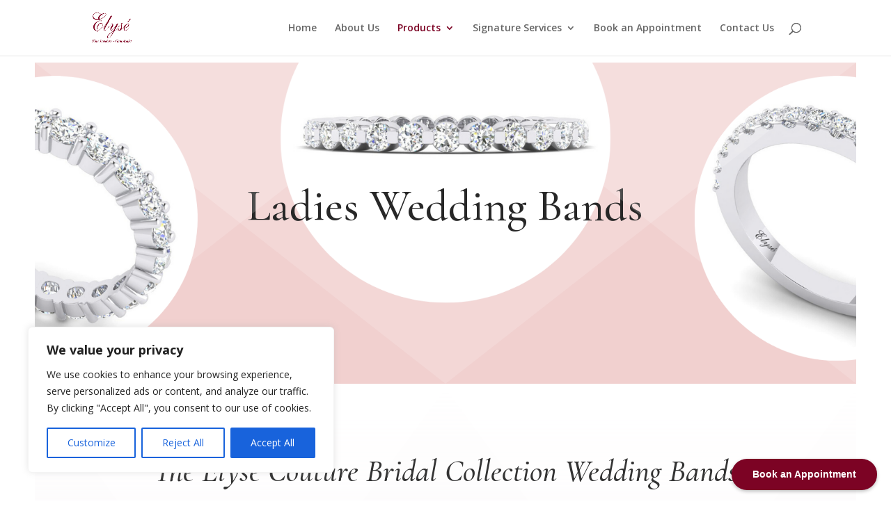

--- FILE ---
content_type: text/css
request_url: https://www.elysejewelers.com/wp-content/uploads/elementor/css/post-3301.css?ver=1763640533
body_size: -148
content:
.elementor-kit-3301{--e-global-color-primary:#7C0324;--e-global-color-secondary:#54595F;--e-global-color-text:#7A7A7A;--e-global-color-accent:#7C0324;--e-global-color-3e8b27a1:#6EC1E4;--e-global-color-45dfc7f2:#61CE70;--e-global-color-4446e178:#4054B2;--e-global-color-28b0b960:#23A455;--e-global-color-65045fd6:#000;--e-global-color-5ca89ce5:#FFF;--e-global-color-2f36c05c:#951034;--e-global-typography-primary-font-family:"Roboto";--e-global-typography-primary-font-weight:600;--e-global-typography-secondary-font-family:"Roboto Slab";--e-global-typography-secondary-font-weight:400;--e-global-typography-text-font-family:"Roboto";--e-global-typography-text-font-weight:400;--e-global-typography-accent-font-family:"Roboto";--e-global-typography-accent-font-weight:500;}.elementor-kit-3301 e-page-transition{background-color:#FFBC7D;}.elementor-section.elementor-section-boxed > .elementor-container{max-width:1200px;}.e-con{--container-max-width:1200px;}.elementor-widget:not(:last-child){margin-block-end:20px;}.elementor-element{--widgets-spacing:20px 20px;--widgets-spacing-row:20px;--widgets-spacing-column:20px;}{}h1.entry-title{display:var(--page-title-display);}@media(max-width:1024px){.elementor-section.elementor-section-boxed > .elementor-container{max-width:1024px;}.e-con{--container-max-width:1024px;}}@media(max-width:767px){.elementor-section.elementor-section-boxed > .elementor-container{max-width:767px;}.e-con{--container-max-width:767px;}}

--- FILE ---
content_type: text/css
request_url: https://www.elysejewelers.com/wp-content/plugins/ultimate-product-catalogue/assets/css/ewd-ulb-main.css?ver=6.8.3
body_size: 1798
content:
@charset "UTF-8";


/*
==============================================
Videos
==============================================
*/

/*.ewd-ulb-video {
	background: #000;
}

.ewd-ulb-video-holder {
	max-width: 640px;
 	margin: 0px auto;
}

.ewd-ulb-video-holder > div {
	position: relative;
	padding-bottom: 60%;
	height: 0px;
}

.ewd-ulb-video-holder iframe {
	position: absolute;
	top: 0px;
	left: 0px;
	width: 100%;
	height: 100%;
}
*/


/*
==============================================
Lightbox
==============================================
*/

/*.lg-outer .lg-thumb {
	margin: 0 auto -5px;
}*/

/* BACKGROUND OVERLAY */
.ewd-ulb-background {
	z-index: 9000;
	position: fixed;
	top: 0;
	left: 0;
	width: 100%;
	height: 100% !important;
	background: #222;
	background: rgba(0,0,0,.83);
}

/* CONTAINER */
.ewd-ulb-lightbox-container {
	z-index: 9001;
	position: fixed;
	top: 0;
	left: 0;
	width: 100%;
	height: 100%;
	height: 100vh;
}
.ewd-ulb-slide-container {
	position: relative;
	float: left;
	width: calc(100% - 160px);
	padding: 0 10px;
	height: calc(100% - 116px);
	height: calc(100vh - 116px);
	margin: 58px 80px 0;
}
.ewd-ulb-thumbnails-top .ewd-ulb-slide-container, .ewd-ulb-thumbnails-bottom .ewd-ulb-slide-container {
	height: calc(100% - 222px);
	height: calc(100vh - 222px);
}
@media screen and (max-width: 640px) {
	.ewd-ulb-slide-container {
		width: 96%;
		margin: 58px 2% 0;
	}
}
.ewd-ulb-thumbnails-top .ewd-ulb-slide-container {
	margin-top: 164px;
}
.ewd-ulb-slide {
	position: absolute;
	left: 0;
	top: 0;
	width: 100%;
	height: 100%;
	display: none;
}
.ewd-ulb-active-slide {
	display: block;
}

.ewd-ulb-old-active-slide.ewd-ulb-transition-next.ewd-ulb-no-transition,
.ewd-ulb-old-active-slide.ewd-ulb-transition-previous.ewd-ulb-no-transition {
	display: none;
}

.ewd-ulb-active-slide.ewd-ulb-transition-next.ewd-ulb-horizontal-slide {
	left: 100%;
	-webkit-animation: 0.5s linear 0s slidein forwards;
	-moz-animation: 0.5s linear 0s slidein forwards;
	-o-animation: 0.5s linear 0s slidein forwards;
	animation: 0.5s linear 0s slidein forwards;
}
@-webkit-keyframes slidein {
	100% {
		left: 0px;
		opacity: 1;
	}
}
@-moz-keyframes slidein {
	100% {
		left: 0px;
		opacity: 1;
	}
}
@-o-keyframes slidein {
	100% {
		left: 0px;
		opacity: 1;
	}
}
@keyframes slidein {
	100% {
		left: 0px;
		opacity: 1;
	}
}
.ewd-ulb-old-active-slide.ewd-ulb-transition-next.ewd-ulb-horizontal-slide {
	left: 0px;
	-webkit-animation: 0.5s linear 0s slideout forwards;
	-moz-animation: 0.5s linear 0s slideout forwards;
	-o-animation: 0.5s linear 0s slideout forwards;
	animation: 0.5s linear 0s slideout forwards;
}
@-webkit-keyframes slideout {
	100% {
		left: -100%;
		opacity: 1;
	}
}
@-moz-keyframes slideout {
	100% {
		left: -100%;
		opacity: 1;
	}
}
@-o-keyframes slideout {
	100% {
		left: -100%;
		opacity: 1;
	}
}
@keyframes slideout {
	100% {
		left: -100%;
		opacity: 1;
	}
}

.ewd-ulb-active-slide.ewd-ulb-transition-previous.ewd-ulb-horizontal-slide {
	left: -100%;
	-webkit-animation: 0.5s linear 0s prevSlidein forwards;
	-moz-animation: 0.5s linear 0s prevSlidein forwards;
	-o-animation: 0.5s linear 0s prevSlidein forwards;
	animation: 0.5s linear 0s prevSlidein forwards;
}
@-webkit-keyframes prevSlidein {
	100% {
		left: 0px;
		opacity: 1;
	}
}
@-moz-keyframes prevSlidein {
	100% {
		left: 0px;
		opacity: 1;
	}
}
@-o-keyframes prevSlidein {
	100% {
		left: 0px;
		opacity: 1;
	}
}
@keyframes prevSlidein {
	100% {
		left: 0px;
		opacity: 1;
	}
}
.ewd-ulb-old-active-slide.ewd-ulb-transition-previous.ewd-ulb-horizontal-slide {
	left: 0px;
	-webkit-animation: 0.5s linear 0s prevSlideout forwards;
	-moz-animation: 0.5s linear 0s prevSlideout forwards;
	-o-animation: 0.5s linear 0s prevSlideout forwards;
	animation: 0.5s linear 0s prevSlideout forwards;
}
@-webkit-keyframes prevSlideout {
	100% {
		left: 100%;
		opacity: 1;
	}
}
@-moz-keyframes prevSlideout {
	100% {
		left: 100%;
		opacity: 1;
	}
}
@-o-keyframes prevSlideout {
	100% {
		left: 100%;
		opacity: 1;
	}
}
@keyframes prevSlideout {
	100% {
		left: 100%;
		opacity: 1;
	}
}

.ewd-ulb-active-slide.ewd-ulb-zoom-one .ewd-ulb-slide-img img {
	-moz-transform: scale(1.4);
	-webkit-transform: scale(1.4);
	transform: scale(1.4);
}
.ewd-ulb-active-slide.ewd-ulb-zoom-two .ewd-ulb-slide-img img {
	-moz-transform: scale(1.8);
	-webkit-transform: scale(1.8);
	transform: scale(1.8);
}
.ewd-ulb-slide-img {
	position: relative;
	float: left;
	width: 100%;
	height: 100%;
	display: inline-block;
	text-align: center;
}
.ewd-ulb-slide-img img {
	display: inline-block;
	position: relative;
	float: none;
	width: auto;
	height: auto;
	max-width: 100%;
	max-height: 100%;
}
.ewd-ulb-slide-img:before {
	content: "";
	display: inline-block;
	height: 50%;
	width: 1px;
	margin-right: -1px;
}

/* IMAGE TITLE AND DESCRIPTION */
.ewd-ulb-slide .ewd-ulb-slide-overlay {
	display: block;
	position: absolute;
	bottom: 0;
	min-height: 48px;
	width: 100%;
	padding: 14px 16px;
	background: #111;
	background: rgba(0,0,0,.6);
	color: #fff;
	margin: 0 auto;
	box-sizing: border-box;
}
.ewd-ulb-slide-title {
	clear: both;
	position: relative;
	float: left;
	width: 100%;
	margin-bottom: 8px;
	font-size: 1.5em;
	text-align: center;
}
.ewd-ulb-slide-description {
	clear: both;
	position: relative;
	float: left;
	width: 100%;
	font-size: .9em;
	text-align: center;
}

/* TOOLBARS */
.ewd-ulb-top-toolbar, .ewd-ulb-bottom-toolbar {
	position: absolute;
	left: 0;
	width: 100%;
	height: 48px;
	z-index: 2;
	background: #111;
	background: rgba(0,0,0,.5);
	color: #fff;
}
.ewd-ulb-top-toolbar {
	top: 0;
}
.ewd-ulb-bottom-toolbar {
	bottom: 0;
	background: #111;
	background: rgba(0,0,0,.625);
}
.ewd-ulb-left-top-toolbar, .ewd-ulb-right-top-toolbar, .ewd-ulb-left-bottom-toolbar, .ewd-ulb-right-bottom-toolbar {
	position: relative;
	width: auto;
	height: 100%;
	padding: 8px 16px;
}
.ewd-ulb-left-top-toolbar, .ewd-ulb-left-bottom-toolbar {
	float: left;
}
.ewd-ulb-right-top-toolbar, .ewd-ulb-right-bottom-toolbar {
	float: right;
}

.ewd-ulb-control {
	position: relative;
	float: left;
	margin: 0 4px;
	cursor: pointer;
	font-size: 1.4em;
}
.ewd-ulb-slide-counter {
	font-size: 1em;
}

/* PREVIOUS NEXT */
.ewd-ulb-slide-control {
	position: absolute;
	width: 80px;
	height: 80px;
	top: calc(50% - 40px);
	top: calc(50vh - 40px);
	font-size: 1.4em;
	background: #111;
	background: rgba(0,0,0,.4);
	text-align: center;
	padding-top: 20px;
	color: #fff;
	z-index: 3;
	cursor: pointer;
}
.ewd-ulb-slide-control:hover {
	background: #111;
	background: rgba(0,0,0,.7);
}
.ewd-ulb-slide-control-previous {
	left: 0;
}
.ewd-ulb-slide-control-next {
	right: 0;
}

/* THUMBNAILS */
.ewd-ulb-thumbnail-hidden {
	display: none;
}
.ewd-ulb-bottom-thumbnail-bar, .ewd-ulb-top-thumbnail-bar {
	position: absolute;
	left: 0;
	width: 100%;
	height: 106px;
	background: #111;
	background: rgba(0,0,0,.25);
	display: none;
}
.ewd-ulb-bottom-thumbnail-bar {
	bottom: 48px;
}
.ewd-ulb-top-thumbnail-bar {
	top: 48px;
}
.ewd-ulb-thumbnails-bottom .ewd-ulb-bottom-thumbnail-bar {
	display: block;
}
.ewd-ulb-thumbnails-bottom .ewd-ulb-top-thumbnail-bar {
	display: none;
}
.ewd-ulb-thumbnails-top .ewd-ulb-top-thumbnail-bar {
	display: block;
}
.ewd-ulb-thumbnails-top .ewd-ulb-bottom-thumbnail-bar {
	display: none;
}
.ewd-ulb-bottom-thumbnails, .ewd-ulb-top-thumbnails {
	position: relative;
	float: left;
	width: 864px;
	height: 100%;
	margin-left: 50%;
	right: 432px;
	overflow: hidden;
}
@media screen and (max-width: 960px) {
	.ewd-ulb-bottom-thumbnails, .ewd-ulb-top-thumbnails {
		width: 720px;
		right: 360px;
	}
}
@media screen and (max-width: 800px) {
	.ewd-ulb-bottom-thumbnails, .ewd-ulb-top-thumbnails {
		width: 576px;
		right: 288px;
	}
}
@media screen and (max-width: 640px) {
	.ewd-ulb-bottom-thumbnails, .ewd-ulb-top-thumbnails {
		width: 432px;
		right: 216px;
	}
}
@media screen and (max-width: 480px) {
	.ewd-ulb-bottom-thumbnails, .ewd-ulb-top-thumbnails {
		width: 288px;
		right: 144px;
	}
}
.ewd-ulb-thumbnails-inside {
	position: relative;
	float: left;
	width: 300000000000%;
}
.ewd-ulb-slide-thumbnail {
	position: relative;
	float: left;
	width: 128px;
	height: 106px;
	margin: 0 8px;
	cursor: pointer;
	text-align: center;
}
.ewd-ulb-slide-thumbnail img {
	position: relative;
	margin-top: 10px;
	width: auto;
	height: auto;
	max-width: 128px;
	max-height: 86px;
}
.ewd-ulb-active-thumbnail img {
	border: 3px solid #fff;
}

.ewd-thumbnail-scroll-button {
	position: absolute;
	top: 40px;
	width: 24px;
	height: 24px;
	background: transparent;
	cursor: pointer;
	z-index: 2;
	font-family: 'untitled-font-7';
	font-size: 18px;
	color: #fff;
}
.ewd-thumbnail-scroll-button-left {
	left: 48px;
}
.ewd-thumbnail-scroll-button-right {
	right: 48px;
}
@media screen and (max-width: 716px) {
	.ewd-thumbnail-scroll-button-left {
		left: 24px;
	}
	.ewd-thumbnail-scroll-button-right {
		right: 24px;
	}
}

@media screen and (max-width: 480px) {
	.ewd-ulb-mobile-hide {
		display: none !important;
	}
}


/******************************************************
* IFRAMES
******************************************************/
.ewd-ulb-iframe-parent {
	position: relative;
}

.ewd-ulb-overlay {
	position: absolute;
	cursor: pointer;
	right: 0;
	top: 0;
	width: 100%;
	height: 100%;
}

.ewd-ulb-slide-img iframe {
	display: block;
	margin: 0 auto;
	max-height: 100%;
	max-width: 100%;
}

/******************************************************
* FONTS
******************************************************/

@font-face { /* declare fonts */
  font-family: 'untitled-font-7';
  src: url("fonts/ewd-lightbox-arrow/untitled-font-7.eot");
    src: url('fonts/ewd-lightbox-arrow/untitled-font-7.woff2') format('woff2'),
         url('fonts/ewd-lightbox-arrow/untitled-font-7.woff') format('woff'),
         url("fonts/ewd-lightbox-arrow/untitled-font-7.ttf") format("truetype"),
    url("fonts/ewd-lightbox-arrow/untitled-font-7.svg#untitled-font-7") format("svg");
    font-weight: normal;
    font-style: normal;
}

.ewd-ulb-arrow {
  font-family: 'untitled-font-7';
}

@font-face { /* declare fonts */
  font-family: 'ewd-lightbox-autoplay';
  src: url("fonts/ewd-lightbox-autoplay/ewd-lightbox-autoplay.eot");
    src: url('fonts/ewd-lightbox-autoplay/ewd-lightbox-autoplay.woff2') format('woff2'),
         url('fonts/ewd-lightbox-autoplay/ewd-lightbox-autoplay.woff') format('woff'),
         url("fonts/ewd-lightbox-autoplay/ewd-lightbox-autoplay.ttf") format("truetype"),
    url("fonts/ewd-lightbox-autoplay/ewd-lightbox-autoplay.svg#ewd-lightbox-autoplay") format("svg");
    font-weight: normal;
    font-style: normal;
}

.ewd-ulb-autoplay {
  font-family: 'ewd-lightbox-autoplay';
}

@font-face { /* declare fonts */
  font-family: 'ewd-lightbox-close';
  src: url("fonts/ewd-lightbox-close/ewd-lightbox-close.eot");
    src: url('fonts/ewd-lightbox-close/ewd-lightbox-close.woff2') format('woff2'),
         url('fonts/ewd-lightbox-close/ewd-lightbox-close.woff') format('woff'),
         url("fonts/ewd-lightbox-close/ewd-lightbox-close.ttf") format("truetype"),
    url("fonts/ewd-lightbox-close/ewd-lightbox-close.svg#ewd-lightbox-close") format("svg");
    font-weight: normal;
    font-style: normal;
}

.ewd-ulb-exit {
  font-family: 'ewd-lightbox-close';
}

@font-face { /* declare fonts */
  font-family: 'ewd-lightbox-download';
  src: url("fonts/ewd-lightbox-download/ewd-lightbox-download.eot");
    src: url('fonts/ewd-lightbox-download/ewd-lightbox-download.woff2') format('woff2'),
         url('fonts/ewd-lightbox-download/ewd-lightbox-download.woff') format('woff'),
         url("fonts/ewd-lightbox-download/ewd-lightbox-download.ttf") format("truetype"),
    url("fonts/ewd-lightbox-download/ewd-lightbox-download.svg#ewd-lightbox-download") format("svg");
    font-weight: normal;
    font-style: normal;
}

.ewd-ulb-download {
  font-family: 'ewd-lightbox-download';
}

@font-face { /* declare fonts */
  font-family: 'ewd-lightbox-exit-fullscreen';
  src: url("fonts/ewd-lightbox-exit-fullscreen/ewd-lightbox-exit-fullscreen.eot");
    src: url('fonts/ewd-lightbox-exit-fullscreen/ewd-lightbox-exit-fullscreen.woff2') format('woff2'),
         url('fonts/ewd-lightbox-exit-fullscreen/ewd-lightbox-exit-fullscreen.woff') format('woff'),
         url("fonts/ewd-lightbox-exit-fullscreen/ewd-lightbox-exit-fullscreen.ttf") format("truetype"),
    url("fonts/ewd-lightbox-exit-fullscreen/ewd-lightbox-exit-fullscreen.svg#ewd-lightbox-exit-fullscreen") format("svg");
    font-weight: normal;
    font-style: normal;
}

.ewd-ulb-regular_screen {
  font-family: 'ewd-lightbox-exit-fullscreen';
}

@font-face { /* declare fonts */
  font-family: 'ewd-lightbox-fullscreen';
  src: url("fonts/ewd-lightbox-fullscreen/ewd-lightbox-fullscreen.eot");
    src: url('fonts/ewd-lightbox-fullscreen/ewd-lightbox-fullscreen.woff2') format('woff2'),
         url('fonts/ewd-lightbox-fullscreen/ewd-lightbox-fullscreen.woff') format('woff'),
         url("fonts/ewd-lightbox-fullscreen/ewd-lightbox-fullscreen.ttf") format("truetype"),
    url("fonts/ewd-lightbox-fullscreen/ewd-lightbox-fullscreen.svg#ewd-lightbox-fullscreen") format("svg");
    font-weight: normal;
    font-style: normal;
}

.ewd-ulb-fullscreen {
  font-family: 'ewd-lightbox-fullscreen';
}

@font-face { /* declare fonts */
  font-family: 'ewd-lightbox-original';
  src: url("fonts/ewd-lightbox-original/ewd-lightbox-original.eot");
    src: url('fonts/ewd-lightbox-original/ewd-lightbox-original.woff2') format('woff2'),
         url('fonts/ewd-lightbox-original/ewd-lightbox-original.woff') format('woff'),
         url("fonts/ewd-lightbox-original/ewd-lightbox-original.ttf") format("truetype"),
    url("fonts/ewd-lightbox-original/ewd-lightbox-original.svg#ewd-lightbox-original") format("svg");
    font-weight: normal;
    font-style: normal;
}

.ewd-ulb-fullsize {
  font-family: 'ewd-lightbox-original';
}

@font-face { /* declare fonts */
  font-family: 'ewd-lightbox-share';
  src: url("fonts/ewd-lightbox-share/ewd-lightbox-share.eot");
    src: url('fonts/ewd-lightbox-share/ewd-lightbox-share.woff2') format('woff2'),
         url('fonts/ewd-lightbox-share/ewd-lightbox-share.woff') format('woff'),
         url("fonts/ewd-lightbox-share/ewd-lightbox-share.ttf") format("truetype"),
    url("fonts/ewd-lightbox-share/ewd-lightbox-share.svg#ewd-lightbox-share") format("svg");
    font-weight: normal;
    font-style: normal;
}

.ewd-ulb-share {
  font-family: 'ewd-lightbox-share';
}

@font-face { /* declare fonts */
  font-family: 'ewd-lightbox-thumbnail';
  src: url("fonts/ewd-lightbox-thumbnail/ewd-lightbox-thumbnail.eot");
    src: url('fonts/ewd-lightbox-thumbnail/ewd-lightbox-thumbnail.woff2') format('woff2'),
         url('fonts/ewd-lightbox-thumbnail/ewd-lightbox-thumbnail.woff') format('woff'),
         url("fonts/ewd-lightbox-thumbnail/ewd-lightbox-thumbnail.ttf") format("truetype"),
    url("fonts/ewd-lightbox-thumbnail/ewd-lightbox-thumbnail.svg#ewd-lightbox-thumbnail") format("svg");
    font-weight: normal;
    font-style: normal;
}

.ewd-ulb-thumbnail {
  font-family: 'ewd-lightbox-thumbnail';
}

@font-face { /* declare fonts */
  font-family: 'ewd-lightbox-unzoom';
  src: url("fonts/ewd-lightbox-unzoom/ewd-lightbox-unzoom.eot");
    src: url('fonts/ewd-lightbox-unzoom/ewd-lightbox-unzoom.woff2') format('woff2'),
         url('fonts/ewd-lightbox-unzoom/ewd-lightbox-unzoom.woff') format('woff'),
         url("fonts/ewd-lightbox-unzoom/ewd-lightbox-unzoom.ttf") format("truetype"),
    url("fonts/ewd-lightbox-unzoom/ewd-lightbox-unzoom.svg#ewd-lightbox-unzoom") format("svg");
    font-weight: normal;
    font-style: normal;
}

.ewd-ulb-zoom_out {
  font-family: 'ewd-lightbox-unzoom';
}

@font-face { /* declare fonts */
  font-family: 'ewd-lightbox-zoom';
  src: url("fonts/ewd-lightbox-zoom/ewd-lightbox-zoom.eot");
    src: url('fonts/ewd-lightbox-zoom/ewd-lightbox-zoom.woff2') format('woff2'),
         url('fonts/ewd-lightbox-zoom/ewd-lightbox-zoom.woff') format('woff'),
         url("fonts/ewd-lightbox-zoom/ewd-lightbox-zoom.ttf") format("truetype"),
    url("fonts/ewd-lightbox-zoom/ewd-lightbox-zoom.svg#ewd-lightbox-zoom") format("svg");
    font-weight: normal;
    font-style: normal;
}

.ewd-ulb-zoom {
  font-family: 'ewd-lightbox-zoom';
}
